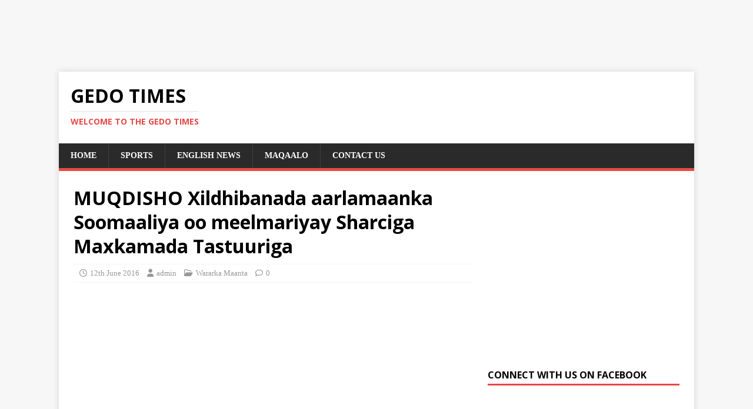

--- FILE ---
content_type: text/html; charset=utf-8
request_url: https://www.google.com/recaptcha/api2/aframe
body_size: 251
content:
<!DOCTYPE HTML><html><head><meta http-equiv="content-type" content="text/html; charset=UTF-8"></head><body><script nonce="ofj05EwvKO7BZgQhWS1QwQ">/** Anti-fraud and anti-abuse applications only. See google.com/recaptcha */ try{var clients={'sodar':'https://pagead2.googlesyndication.com/pagead/sodar?'};window.addEventListener("message",function(a){try{if(a.source===window.parent){var b=JSON.parse(a.data);var c=clients[b['id']];if(c){var d=document.createElement('img');d.src=c+b['params']+'&rc='+(localStorage.getItem("rc::a")?sessionStorage.getItem("rc::b"):"");window.document.body.appendChild(d);sessionStorage.setItem("rc::e",parseInt(sessionStorage.getItem("rc::e")||0)+1);localStorage.setItem("rc::h",'1768940313262');}}}catch(b){}});window.parent.postMessage("_grecaptcha_ready", "*");}catch(b){}</script></body></html>